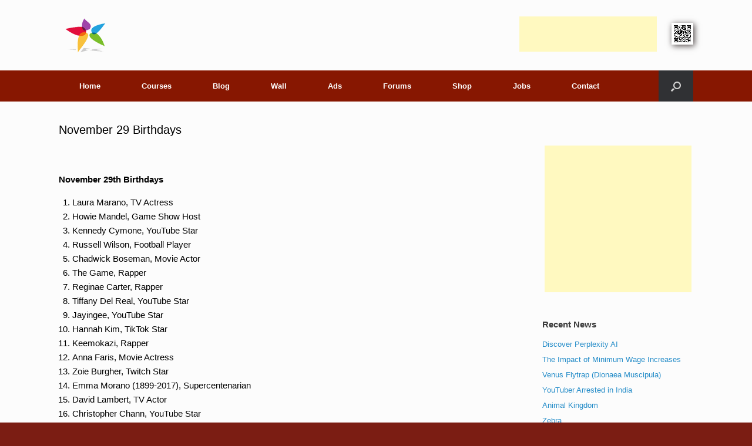

--- FILE ---
content_type: text/html; charset=UTF-8
request_url: https://www.iwebtefl.com/november-29-birthdays/
body_size: 17797
content:
<!DOCTYPE html>
<html lang="en">
<head>

<script async src="//pagead2.googlesyndication.com/pagead/js/adsbygoogle.js"></script>
<script>(adsbygoogle=window.adsbygoogle||[]).push({google_ad_client:"ca-pub-2562055237449203",enable_page_level_ads:true});</script>


	<meta charset="UTF-8"/>
	<meta http-equiv="X-UA-Compatible" content="IE=10"/>
	<link rel="profile" href="http://gmpg.org/xfn/11"/>
	<link rel="pingback" href="https://www.iwebtefl.com/xmlrpc.php"/>
	<title>November 29 Birthdays &#8211; I-Web TEFL/TESOL</title>
<meta name='robots' content='max-image-preview:large'/>
<link rel='dns-prefetch' href='//hcaptcha.com'/>
<link rel="alternate" type="application/rss+xml" title="I-Web TEFL/TESOL &raquo; Feed" href="https://www.iwebtefl.com/feed/"/>
<link rel="alternate" type="application/rss+xml" title="I-Web TEFL/TESOL &raquo; Comments Feed" href="https://www.iwebtefl.com/comments/feed/"/>
<link rel="alternate" type="application/rss+xml" title="I-Web TEFL/TESOL &raquo; November 29 Birthdays Comments Feed" href="https://www.iwebtefl.com/november-29-birthdays/feed/"/>
<link rel="alternate" title="oEmbed (JSON)" type="application/json+oembed" href="https://www.iwebtefl.com/wp-json/oembed/1.0/embed?url=https%3A%2F%2Fwww.iwebtefl.com%2Fnovember-29-birthdays%2F"/>
<link rel="alternate" title="oEmbed (XML)" type="text/xml+oembed" href="https://www.iwebtefl.com/wp-json/oembed/1.0/embed?url=https%3A%2F%2Fwww.iwebtefl.com%2Fnovember-29-birthdays%2F&#038;format=xml"/>
<style id='wp-img-auto-sizes-contain-inline-css' type='text/css'>img:is([sizes=auto i],[sizes^="auto," i]){contain-intrinsic-size:3000px 1500px}</style>
<link rel='stylesheet' id='mycred-woo-frontend-css-css' href='https://www.iwebtefl.com/wp-content/plugins/mycred/addons/gateway/carts/block-compatibility/build/mycred-woo-block-style.css?ver=1.4' type='text/css' media='all'/>
<style id='wp-emoji-styles-inline-css' type='text/css'>img.wp-smiley,img.emoji{display:inline!important;border:none!important;box-shadow:none!important;height:1em!important;width:1em!important;margin:0 .07em!important;vertical-align:-.1em!important;background:none!important;padding:0!important}</style>
<link rel='stylesheet' id='wp-block-library-css' href='https://www.iwebtefl.com/wp-includes/css/dist/block-library/style.min.css?ver=6.9' type='text/css' media='all'/>
<link rel='stylesheet' id='wc-blocks-style-css' href='https://www.iwebtefl.com/wp-content/plugins/woocommerce/assets/client/blocks/wc-blocks.css?ver=wc-10.4.3' type='text/css' media='all'/>
<style id='global-styles-inline-css' type='text/css'>:root{--wp--preset--aspect-ratio--square:1;--wp--preset--aspect-ratio--4-3: 4/3;--wp--preset--aspect-ratio--3-4: 3/4;--wp--preset--aspect-ratio--3-2: 3/2;--wp--preset--aspect-ratio--2-3: 2/3;--wp--preset--aspect-ratio--16-9: 16/9;--wp--preset--aspect-ratio--9-16: 9/16;--wp--preset--color--black:#000;--wp--preset--color--cyan-bluish-gray:#abb8c3;--wp--preset--color--white:#fff;--wp--preset--color--pale-pink:#f78da7;--wp--preset--color--vivid-red:#cf2e2e;--wp--preset--color--luminous-vivid-orange:#ff6900;--wp--preset--color--luminous-vivid-amber:#fcb900;--wp--preset--color--light-green-cyan:#7bdcb5;--wp--preset--color--vivid-green-cyan:#00d084;--wp--preset--color--pale-cyan-blue:#8ed1fc;--wp--preset--color--vivid-cyan-blue:#0693e3;--wp--preset--color--vivid-purple:#9b51e0;--wp--preset--gradient--vivid-cyan-blue-to-vivid-purple:linear-gradient(135deg,#0693e3 0%,#9b51e0 100%);--wp--preset--gradient--light-green-cyan-to-vivid-green-cyan:linear-gradient(135deg,#7adcb4 0%,#00d082 100%);--wp--preset--gradient--luminous-vivid-amber-to-luminous-vivid-orange:linear-gradient(135deg,#fcb900 0%,#ff6900 100%);--wp--preset--gradient--luminous-vivid-orange-to-vivid-red:linear-gradient(135deg,#ff6900 0%,#cf2e2e 100%);--wp--preset--gradient--very-light-gray-to-cyan-bluish-gray:linear-gradient(135deg,#eee 0%,#a9b8c3 100%);--wp--preset--gradient--cool-to-warm-spectrum:linear-gradient(135deg,#4aeadc 0%,#9778d1 20%,#cf2aba 40%,#ee2c82 60%,#fb6962 80%,#fef84c 100%);--wp--preset--gradient--blush-light-purple:linear-gradient(135deg,#ffceec 0%,#9896f0 100%);--wp--preset--gradient--blush-bordeaux:linear-gradient(135deg,#fecda5 0%,#fe2d2d 50%,#6b003e 100%);--wp--preset--gradient--luminous-dusk:linear-gradient(135deg,#ffcb70 0%,#c751c0 50%,#4158d0 100%);--wp--preset--gradient--pale-ocean:linear-gradient(135deg,#fff5cb 0%,#b6e3d4 50%,#33a7b5 100%);--wp--preset--gradient--electric-grass:linear-gradient(135deg,#caf880 0%,#71ce7e 100%);--wp--preset--gradient--midnight:linear-gradient(135deg,#020381 0%,#2874fc 100%);--wp--preset--font-size--small:13px;--wp--preset--font-size--medium:20px;--wp--preset--font-size--large:36px;--wp--preset--font-size--x-large:42px;--wp--preset--spacing--20:.44rem;--wp--preset--spacing--30:.67rem;--wp--preset--spacing--40:1rem;--wp--preset--spacing--50:1.5rem;--wp--preset--spacing--60:2.25rem;--wp--preset--spacing--70:3.38rem;--wp--preset--spacing--80:5.06rem;--wp--preset--shadow--natural:6px 6px 9px rgba(0,0,0,.2);--wp--preset--shadow--deep:12px 12px 50px rgba(0,0,0,.4);--wp--preset--shadow--sharp:6px 6px 0 rgba(0,0,0,.2);--wp--preset--shadow--outlined:6px 6px 0 -3px #fff , 6px 6px #000;--wp--preset--shadow--crisp:6px 6px 0 #000}:where(.is-layout-flex){gap:.5em}:where(.is-layout-grid){gap:.5em}body .is-layout-flex{display:flex}.is-layout-flex{flex-wrap:wrap;align-items:center}.is-layout-flex > :is(*, div){margin:0}body .is-layout-grid{display:grid}.is-layout-grid > :is(*, div){margin:0}:where(.wp-block-columns.is-layout-flex){gap:2em}:where(.wp-block-columns.is-layout-grid){gap:2em}:where(.wp-block-post-template.is-layout-flex){gap:1.25em}:where(.wp-block-post-template.is-layout-grid){gap:1.25em}.has-black-color{color:var(--wp--preset--color--black)!important}.has-cyan-bluish-gray-color{color:var(--wp--preset--color--cyan-bluish-gray)!important}.has-white-color{color:var(--wp--preset--color--white)!important}.has-pale-pink-color{color:var(--wp--preset--color--pale-pink)!important}.has-vivid-red-color{color:var(--wp--preset--color--vivid-red)!important}.has-luminous-vivid-orange-color{color:var(--wp--preset--color--luminous-vivid-orange)!important}.has-luminous-vivid-amber-color{color:var(--wp--preset--color--luminous-vivid-amber)!important}.has-light-green-cyan-color{color:var(--wp--preset--color--light-green-cyan)!important}.has-vivid-green-cyan-color{color:var(--wp--preset--color--vivid-green-cyan)!important}.has-pale-cyan-blue-color{color:var(--wp--preset--color--pale-cyan-blue)!important}.has-vivid-cyan-blue-color{color:var(--wp--preset--color--vivid-cyan-blue)!important}.has-vivid-purple-color{color:var(--wp--preset--color--vivid-purple)!important}.has-black-background-color{background-color:var(--wp--preset--color--black)!important}.has-cyan-bluish-gray-background-color{background-color:var(--wp--preset--color--cyan-bluish-gray)!important}.has-white-background-color{background-color:var(--wp--preset--color--white)!important}.has-pale-pink-background-color{background-color:var(--wp--preset--color--pale-pink)!important}.has-vivid-red-background-color{background-color:var(--wp--preset--color--vivid-red)!important}.has-luminous-vivid-orange-background-color{background-color:var(--wp--preset--color--luminous-vivid-orange)!important}.has-luminous-vivid-amber-background-color{background-color:var(--wp--preset--color--luminous-vivid-amber)!important}.has-light-green-cyan-background-color{background-color:var(--wp--preset--color--light-green-cyan)!important}.has-vivid-green-cyan-background-color{background-color:var(--wp--preset--color--vivid-green-cyan)!important}.has-pale-cyan-blue-background-color{background-color:var(--wp--preset--color--pale-cyan-blue)!important}.has-vivid-cyan-blue-background-color{background-color:var(--wp--preset--color--vivid-cyan-blue)!important}.has-vivid-purple-background-color{background-color:var(--wp--preset--color--vivid-purple)!important}.has-black-border-color{border-color:var(--wp--preset--color--black)!important}.has-cyan-bluish-gray-border-color{border-color:var(--wp--preset--color--cyan-bluish-gray)!important}.has-white-border-color{border-color:var(--wp--preset--color--white)!important}.has-pale-pink-border-color{border-color:var(--wp--preset--color--pale-pink)!important}.has-vivid-red-border-color{border-color:var(--wp--preset--color--vivid-red)!important}.has-luminous-vivid-orange-border-color{border-color:var(--wp--preset--color--luminous-vivid-orange)!important}.has-luminous-vivid-amber-border-color{border-color:var(--wp--preset--color--luminous-vivid-amber)!important}.has-light-green-cyan-border-color{border-color:var(--wp--preset--color--light-green-cyan)!important}.has-vivid-green-cyan-border-color{border-color:var(--wp--preset--color--vivid-green-cyan)!important}.has-pale-cyan-blue-border-color{border-color:var(--wp--preset--color--pale-cyan-blue)!important}.has-vivid-cyan-blue-border-color{border-color:var(--wp--preset--color--vivid-cyan-blue)!important}.has-vivid-purple-border-color{border-color:var(--wp--preset--color--vivid-purple)!important}.has-vivid-cyan-blue-to-vivid-purple-gradient-background{background:var(--wp--preset--gradient--vivid-cyan-blue-to-vivid-purple)!important}.has-light-green-cyan-to-vivid-green-cyan-gradient-background{background:var(--wp--preset--gradient--light-green-cyan-to-vivid-green-cyan)!important}.has-luminous-vivid-amber-to-luminous-vivid-orange-gradient-background{background:var(--wp--preset--gradient--luminous-vivid-amber-to-luminous-vivid-orange)!important}.has-luminous-vivid-orange-to-vivid-red-gradient-background{background:var(--wp--preset--gradient--luminous-vivid-orange-to-vivid-red)!important}.has-very-light-gray-to-cyan-bluish-gray-gradient-background{background:var(--wp--preset--gradient--very-light-gray-to-cyan-bluish-gray)!important}.has-cool-to-warm-spectrum-gradient-background{background:var(--wp--preset--gradient--cool-to-warm-spectrum)!important}.has-blush-light-purple-gradient-background{background:var(--wp--preset--gradient--blush-light-purple)!important}.has-blush-bordeaux-gradient-background{background:var(--wp--preset--gradient--blush-bordeaux)!important}.has-luminous-dusk-gradient-background{background:var(--wp--preset--gradient--luminous-dusk)!important}.has-pale-ocean-gradient-background{background:var(--wp--preset--gradient--pale-ocean)!important}.has-electric-grass-gradient-background{background:var(--wp--preset--gradient--electric-grass)!important}.has-midnight-gradient-background{background:var(--wp--preset--gradient--midnight)!important}.has-small-font-size{font-size:var(--wp--preset--font-size--small)!important}.has-medium-font-size{font-size:var(--wp--preset--font-size--medium)!important}.has-large-font-size{font-size:var(--wp--preset--font-size--large)!important}.has-x-large-font-size{font-size:var(--wp--preset--font-size--x-large)!important}</style>

<style id='classic-theme-styles-inline-css' type='text/css'>.wp-block-button__link{color:#fff;background-color:#32373c;border-radius:9999px;box-shadow:none;text-decoration:none;padding:calc(.667em + 2px) calc(1.333em + 2px);font-size:1.125em}.wp-block-file__button{background:#32373c;color:#fff;text-decoration:none}</style>
<link rel='stylesheet' id='contact-form-7-css' href='https://www.iwebtefl.com/wp-content/plugins/contact-form-7/includes/css/styles.css?ver=6.1.4' type='text/css' media='all'/>
<link rel='stylesheet' id='woocommerce-layout-css' href='https://www.iwebtefl.com/wp-content/plugins/woocommerce/assets/css/woocommerce-layout.css?ver=10.4.3' type='text/css' media='all'/>
<link rel='stylesheet' id='woocommerce-smallscreen-css' href='https://www.iwebtefl.com/wp-content/plugins/woocommerce/assets/css/woocommerce-smallscreen.css?ver=10.4.3' type='text/css' media='only screen and (max-width: 768px)'/>
<link rel='stylesheet' id='woocommerce-general-css' href='https://www.iwebtefl.com/wp-content/plugins/woocommerce/assets/css/woocommerce.css?ver=10.4.3' type='text/css' media='all'/>
<style id='woocommerce-inline-inline-css' type='text/css'>.woocommerce form .form-row .required{visibility:visible}</style>
<link rel='stylesheet' id='flexible-wishlist-front-css' href='https://www.iwebtefl.com/wp-content/plugins/flexible-wishlist/assets/css/front.css?ver=1.2.38' type='text/css' media='all'/>
<link rel='stylesheet' id='gateway-css' href='https://www.iwebtefl.com/wp-content/plugins/woocommerce-paypal-payments/modules/ppcp-button/assets/css/gateway.css?ver=3.3.2' type='text/css' media='all'/>
<link rel='stylesheet' id='vantage-style-css' href='https://www.iwebtefl.com/wp-content/themes/vantage/style.css?ver=2.6' type='text/css' media='all'/>
<link rel='stylesheet' id='font-awesome-css' href='https://www.iwebtefl.com/wp-content/themes/vantage/fontawesome/css/font-awesome.css?ver=4.6.2' type='text/css' media='all'/>
<link rel='stylesheet' id='vantage-woocommerce-css' href='https://www.iwebtefl.com/wp-content/themes/vantage/css/woocommerce.css?ver=6.9' type='text/css' media='all'/>
<link rel='stylesheet' id='wpforo-widgets-css' href='https://www.iwebtefl.com/wp-content/plugins/wpforo/themes/2022/widgets.css?ver=2.4.14' type='text/css' media='all'/>
<link rel='stylesheet' id='siteorigin-mobilenav-css' href='https://www.iwebtefl.com/wp-content/themes/vantage/inc/mobilenav/css/mobilenav.css?ver=2.6' type='text/css' media='all'/>
<link rel='stylesheet' id='wc-ppcp-applepay-css' href='https://www.iwebtefl.com/wp-content/plugins/woocommerce-paypal-payments/modules/ppcp-applepay/assets/css/styles.css?ver=3.3.2' type='text/css' media='all'/>
<link rel='stylesheet' id='wc-ppcp-googlepay-css' href='https://www.iwebtefl.com/wp-content/plugins/woocommerce-paypal-payments/modules/ppcp-googlepay/assets/css/styles.css?ver=3.3.2' type='text/css' media='all'/>
<link rel='stylesheet' id='mycred-front-css' href='https://www.iwebtefl.com/wp-content/plugins/mycred/assets/css/mycred-front.css?ver=2.9.7.4' type='text/css' media='all'/>
<link rel='stylesheet' id='mycred-social-share-icons-css' href='https://www.iwebtefl.com/wp-content/plugins/mycred/assets/css/mycred-social-icons.css?ver=2.9.7.4' type='text/css' media='all'/>
<link rel='stylesheet' id='mycred-social-share-style-css' href='https://www.iwebtefl.com/wp-content/plugins/mycred/assets/css/mycred-social-share.css?ver=2.9.7.4' type='text/css' media='all'/>
<link rel='stylesheet' id='wpforo-bp-css' href='https://www.iwebtefl.com/wp-content/plugins/wpforo/themes/2022/integration/buddypress/style.css?ver=2.4.14' type='text/css' media='all'/>
<link rel='stylesheet' id='dashicons-css' href='https://www.iwebtefl.com/wp-includes/css/dashicons.min.css?ver=6.9' type='text/css' media='all'/>
<link rel='stylesheet' id='forget-about-shortcode-buttons-css' href='https://www.iwebtefl.com/wp-content/plugins/forget-about-shortcode-buttons/public/css/button-styles.css?ver=2.1.3' type='text/css' media='all'/>
<link rel='stylesheet' id='wpforo-dynamic-style-css' href='https://www.iwebtefl.com/wp-content/uploads/wpforo/assets/colors.css?ver=2.4.14.a5584ad99baa1460b6084468f1b02934' type='text/css' media='all'/>
<script type="text/javascript" src="https://www.iwebtefl.com/wp-includes/js/jquery/jquery.min.js?ver=3.7.1" id="jquery-core-js"></script>
<script type="text/javascript" src="https://www.iwebtefl.com/wp-includes/js/jquery/jquery-migrate.min.js?ver=3.4.1" id="jquery-migrate-js"></script>
<script type="text/javascript" src="https://www.iwebtefl.com/wp-content/plugins/woocommerce/assets/js/jquery-blockui/jquery.blockUI.min.js?ver=2.7.0-wc.10.4.3" id="wc-jquery-blockui-js" defer="defer" data-wp-strategy="defer"></script>
<script type="text/javascript" id="wc-add-to-cart-js-extra">//<![CDATA[
var wc_add_to_cart_params={"ajax_url":"/wp-admin/admin-ajax.php","wc_ajax_url":"/?wc-ajax=%%endpoint%%","i18n_view_cart":"View cart","cart_url":"https://www.iwebtefl.com/cart/","is_cart":"","cart_redirect_after_add":"yes"};
//]]></script>
<script type="text/javascript" src="https://www.iwebtefl.com/wp-content/plugins/woocommerce/assets/js/frontend/add-to-cart.min.js?ver=10.4.3" id="wc-add-to-cart-js" defer="defer" data-wp-strategy="defer"></script>
<script type="text/javascript" src="https://www.iwebtefl.com/wp-content/plugins/woocommerce/assets/js/js-cookie/js.cookie.min.js?ver=2.1.4-wc.10.4.3" id="wc-js-cookie-js" defer="defer" data-wp-strategy="defer"></script>
<script type="text/javascript" id="woocommerce-js-extra">//<![CDATA[
var woocommerce_params={"ajax_url":"/wp-admin/admin-ajax.php","wc_ajax_url":"/?wc-ajax=%%endpoint%%","i18n_password_show":"Show password","i18n_password_hide":"Hide password"};
//]]></script>
<script type="text/javascript" src="https://www.iwebtefl.com/wp-content/plugins/woocommerce/assets/js/frontend/woocommerce.min.js?ver=10.4.3" id="woocommerce-js" defer="defer" data-wp-strategy="defer"></script>
<script type="text/javascript" src="https://www.iwebtefl.com/wp-content/themes/vantage/js/jquery.flexslider.min.js?ver=2.1" id="jquery-flexslider-js"></script>
<script type="text/javascript" src="https://www.iwebtefl.com/wp-content/themes/vantage/js/jquery.touchSwipe.min.js?ver=1.6.6" id="jquery-touchswipe-js"></script>
<script type="text/javascript" src="https://www.iwebtefl.com/wp-content/themes/vantage/js/jquery.theme-main.min.js?ver=2.6" id="vantage-main-js"></script>
<script type="text/javascript" id="siteorigin-mobilenav-js-extra">//<![CDATA[
var mobileNav={"search":{"url":"https://www.iwebtefl.com","placeholder":"Search"},"text":{"navigate":"Menu","back":"Back","close":"Close"},"nextIconUrl":"https://www.iwebtefl.com/wp-content/themes/vantage/inc/mobilenav/images/next.png"};
//]]></script>
<script type="text/javascript" src="https://www.iwebtefl.com/wp-content/themes/vantage/inc/mobilenav/js/mobilenav.min.js?ver=2.6" id="siteorigin-mobilenav-js"></script>
<script type="text/javascript" src="https://www.iwebtefl.com/wp-content/plugins/mycred/addons/badges/assets/js/front.js?ver=1.3" id="mycred-badge-front-js"></script>
<link rel="https://api.w.org/" href="https://www.iwebtefl.com/wp-json/"/><link rel="alternate" title="JSON" type="application/json" href="https://www.iwebtefl.com/wp-json/wp/v2/posts/683"/><link rel="EditURI" type="application/rsd+xml" title="RSD" href="https://www.iwebtefl.com/xmlrpc.php?rsd"/>
<meta name="generator" content="WordPress 6.9"/>
<meta name="generator" content="WooCommerce 10.4.3"/>
<link rel="canonical" href="https://www.iwebtefl.com/november-29-birthdays/"/>
<link rel='shortlink' href='https://www.iwebtefl.com/?p=683'/>

	<script type="text/javascript">var ajaxurl='https://www.iwebtefl.com/wp-admin/admin-ajax.php';</script>

<style>.h-captcha{position:relative;display:block;margin-bottom:2rem;padding:0;clear:both}.h-captcha[data-size="normal"]{width:302px;height:76px}.h-captcha[data-size="compact"]{width:158px;height:138px}.h-captcha[data-size="invisible"]{display:none}.h-captcha iframe{z-index:1}.h-captcha::before{content:"";display:block;position:absolute;top:0;left:0;background:url(https://www.iwebtefl.com/wp-content/plugins/hcaptcha-for-forms-and-more/assets/images/hcaptcha-div-logo.svg) no-repeat;border:1px solid #fff0;border-radius:4px;box-sizing:border-box}.h-captcha::after{content:"The hCaptcha loading is delayed until user interaction.";font-family:-apple-system,system-ui,BlinkMacSystemFont,"Segoe UI",Roboto,Oxygen,Ubuntu,"Helvetica Neue",Arial,sans-serif;font-size:10px;font-weight:500;position:absolute;top:0;bottom:0;left:0;right:0;box-sizing:border-box;color:#bf1722;opacity:0}.h-captcha:not(:has(iframe))::after{animation:hcap-msg-fade-in .3s ease forwards;animation-delay:2s}.h-captcha:has(iframe)::after{animation:none;opacity:0}@keyframes hcap-msg-fade-in{to{opacity:1}}.h-captcha[data-size="normal"]::before{width:302px;height:76px;background-position:93.8% 28%}.h-captcha[data-size="normal"]::after{width:302px;height:76px;display:flex;flex-wrap:wrap;align-content:center;line-height:normal;padding:0 75px 0 10px}.h-captcha[data-size="compact"]::before{width:158px;height:138px;background-position:49.9% 78.8%}.h-captcha[data-size="compact"]::after{width:158px;height:138px;text-align:center;line-height:normal;padding:24px 10px 10px 10px}.h-captcha[data-theme="light"]::before,body.is-light-theme .h-captcha[data-theme="auto"]::before,.h-captcha[data-theme="auto"]::before{background-color:#fafafa;border:1px solid #e0e0e0}.h-captcha[data-theme="dark"]::before,body.is-dark-theme .h-captcha[data-theme="auto"]::before,html.wp-dark-mode-active .h-captcha[data-theme="auto"]::before,html.drdt-dark-mode .h-captcha[data-theme="auto"]::before{background-image:url(https://www.iwebtefl.com/wp-content/plugins/hcaptcha-for-forms-and-more/assets/images/hcaptcha-div-logo-white.svg);background-repeat:no-repeat;background-color:#333;border:1px solid #f5f5f5}@media (prefers-color-scheme:dark){.h-captcha[data-theme="auto"]::before{background-image:url(https://www.iwebtefl.com/wp-content/plugins/hcaptcha-for-forms-and-more/assets/images/hcaptcha-div-logo-white.svg);background-repeat:no-repeat;background-color:#333;border:1px solid #f5f5f5}}.h-captcha[data-theme="custom"]::before{background-color:initial}.h-captcha[data-size="invisible"]::before,.h-captcha[data-size="invisible"]::after{display:none}.h-captcha iframe{position:relative}div[style*="z-index: 2147483647"] div[style*="border-width: 11px"][style*="position: absolute"][style*="pointer-events: none"]{border-style:none}</style>
<script type="text/javascript">var BPAPRConfig={"root_url":"https:\/\/www.iwebtefl.com\/wp-content\/plugins\/bp-activity-plus-reloaded","temp_img_url":"https:\/\/www.iwebtefl.com\/wp-content\/uploads\/bpfb\/tmp\/","base_img_url":"https:\/\/www.iwebtefl.com\/wp-content\/uploads\/bpfb\/","theme":"","alignment":"right","allowed_items":["photos","videos","links"]};</script>		<style type="text/css">@font-face{font-family:'bpfb';src:url(https://www.iwebtefl.com/wp-content/plugins/bp-activity-plus-reloaded/assets/css/external/font/bpfb.eot);src:url(https://www.iwebtefl.com/wp-content/plugins/bp-activity-plus-reloaded/assets/css/external/font/bpfb.eot?#iefix) format('embedded-opentype') , url(https://www.iwebtefl.com/wp-content/plugins/bp-activity-plus-reloaded/assets/css/external/font/bpfb.woff) format('woff') , url(https://www.iwebtefl.com/wp-content/plugins/bp-activity-plus-reloaded/assets/css/external/font/bpfb.ttf) format('truetype') , url(https://www.iwebtefl.com/wp-content/plugins/bp-activity-plus-reloaded/assets/css/external/font/bpfb.svg#icomoon) format('svg');font-weight:normal;font-style:normal}</style>
		<meta name="viewport" content="width=device-width, initial-scale=1"/>		<style type="text/css">.so-mobilenav-mobile+*{display:none}@media screen and (max-width:480px){.so-mobilenav-mobile+*{display:block}.so-mobilenav-standard+*{display:none}}</style>
		<noscript><style>.woocommerce-product-gallery{opacity:1!important}</style></noscript>
	<style type="text/css">.wpa-field--website_address,.adverts-field-name-website_address{display:none!important}</style><script async src="https://www.paypalobjects.com/insights/v1/paypal-insights.sandbox.min.js"></script>	<style type="text/css" media="screen">#footer-widgets .widget{width:14.286%}#masthead-widgets .widget{width:100%}</style>
	<style type="text/css" id="vantage-footer-widgets">#footer-widgets aside{width:14.286%}</style> <style>span[data-name="hcap-cf7"] .h-captcha{margin-bottom:0}span[data-name="hcap-cf7"]~input[type="submit"],span[data-name="hcap-cf7"]~button[type="submit"]{margin-top:2rem}</style>
<style>.woocommerce-ResetPassword .h-captcha{margin-top:.5rem}</style>
<style>.woocommerce-form-register .h-captcha{margin-top:2rem}</style>
<style type="text/css" id="customizer-css">#masthead .hgroup h1,#masthead.masthead-logo-in-menu .logo>h1{font-size:px;color:#000}#masthead .hgroup .support-text{color:#000}#page-title,article.post .entry-header h1.entry-title,article.page .entry-header h1.entry-title{color:#000}.entry-content{font-size:15px}.entry-content,#comments .commentlist article .comment-meta a{color:#000}.entry-content h1,.entry-content h2,.entry-content h3,.entry-content h4,.entry-content h5,.entry-content h6,#comments .commentlist article .comment-author a,#comments .commentlist article .comment-author,#comments-title,#reply-title,#commentform label{color:#000}#comments-title,#reply-title{border-bottom-color:#000}#masthead .hgroup{padding-top:20px;padding-bottom:20px}.entry-content a,.textwidget a{text-decoration:none}.entry-content a:hover,.entry-content a:focus,.entry-content a:active,#secondary a:hover,#masthead .hgroup a:hover,#masthead .hgroup a:focus,#masthead .hgroup a:active,.comment-form .logged-in-as a:hover,.comment-form .logged-in-as a:focus,.comment-form .logged-in-as a:active{color:#7b1d13}.main-navigation{background-color:#871701}.main-navigation a{color:#fff}.main-navigation ul ul a{color:#fff}.main-navigation [class^="fa fa-"],.main-navigation .mobile-nav-icon{color:#fff}a.button,button,html input[type="button"],input[type="reset"],input[type="submit"],.post-navigation a,#image-navigation a,article.post .more-link,article.page .more-link,.paging-navigation a,.woocommerce #page-wrapper .button,.woocommerce a.button,.woocommerce .checkout-button,.woocommerce input.button,#infinite-handle span{background:#1e73be;border-color:#1e73be}a.button:hover,button:hover,html input[type="button"]:hover,input[type="reset"]:hover,input[type="submit"]:hover,.post-navigation a:hover,#image-navigation a:hover,article.post .more-link:hover,article.page .more-link:hover,.paging-navigation a:hover,.woocommerce #page-wrapper .button:hover,.woocommerce a.button:hover,.woocommerce .checkout-button:hover,.woocommerce input.button:hover,.woocommerce input.button:disabled:hover,.woocommerce input.button:disabled[disabled]:hover,#infinite-handle span:hover{background:#1e73be}a.button:hover,button:hover,html input[type="button"]:hover,input[type="reset"]:hover,input[type="submit"]:hover,.post-navigation a:hover,#image-navigation a:hover,article.post .more-link:hover,article.page .more-link:hover,.paging-navigation a:hover,.woocommerce #page-wrapper .button:hover,.woocommerce a.button:hover,.woocommerce .checkout-button:hover,.woocommerce input.button:hover,#infinite-handle span:hover{opacity:.75;border-color:#1e73be}a.button:focus,button:focus,html input[type="button"]:focus,input[type="reset"]:focus,input[type="submit"]:focus,.post-navigation a:focus,#image-navigation a:focus,article.post .more-link:focus,article.page .more-link:focus,.paging-navigation a:focus,.woocommerce #page-wrapper .button:focus,.woocommerce a.button:focus,.woocommerce .checkout-button:focus,.woocommerce input.button:focus,.woocommerce input.button:disabled:focus,.woocommerce input.button:disabled[disabled]:focus,#infinite-handle span:focus{background:#1e73be}a.button:focus,button:focus,html input[type="button"]:focus,input[type="reset"]:focus,input[type="submit"]:focus,.post-navigation a:focus,#image-navigation a:focus,article.post .more-link:focus,article.page .more-link:focus,.paging-navigation a:focus,.woocommerce #page-wrapper .button:focus,.woocommerce a.button:focus,.woocommerce .checkout-button:focus,.woocommerce input.button:focus,#infinite-handle span:focus{opacity:.75;border-color:#1e73be}a.button,button,html input[type="button"],input[type="reset"],input[type="submit"],.post-navigation a,#image-navigation a,article.post .more-link,article.page .more-link,.paging-navigation a,.woocommerce #page-wrapper .button,.woocommerce a.button,.woocommerce .checkout-button,.woocommerce input.button,.woocommerce #respond input#submit:hover,.woocommerce a.button:hover,.woocommerce button.button:hover,.woocommerce input.button:hover,.woocommerce input.button:disabled,.woocommerce input.button:disabled[disabled],.woocommerce input.button:disabled:hover,.woocommerce input.button:disabled[disabled]:hover,#infinite-handle span button{color:#fff}a.button,button,html input[type="button"],input[type="reset"],input[type="submit"],.post-navigation a,#image-navigation a,article.post .more-link,article.page .more-link,.paging-navigation a,.woocommerce #page-wrapper .button,.woocommerce a.button,.woocommerce .checkout-button,.woocommerce input.button,#infinite-handle span button{text-shadow:none}a.button,button,html input[type="button"],input[type="reset"],input[type="submit"],.post-navigation a,#image-navigation a,article.post .more-link,article.page .more-link,.paging-navigation a,.woocommerce #page-wrapper .button,.woocommerce a.button,.woocommerce .checkout-button,.woocommerce input.button,.woocommerce #respond input#submit.alt,.woocommerce a.button.alt,.woocommerce button.button.alt,.woocommerce input.button.alt,#infinite-handle span{-webkit-box-shadow:none;-moz-box-shadow:none;box-shadow:none}.woocommerce #respond input#submit.alt,.woocommerce a.button.alt,.woocommerce button.button.alt,.woocommerce input.button.alt{background:#1e73be}.woocommerce #respond input#submit.alt:hover,.woocommerce a.button.alt:hover,.woocommerce button.button.alt:hover,.woocommerce input.button.alt:hover{background:#1e73be;opacity:.75}.woocommerce #respond input#submit.alt:focus,.woocommerce a.button.alt:focus,.woocommerce button.button.alt:focus,.woocommerce input.button.alt:focus{background:#1e73be;opacity:.75}.woocommerce #respond input#submit.alt,.woocommerce a.button.alt,.woocommerce button.button.alt,.woocommerce input.button.alt,.woocommerce #respond input#submit.alt:hover,.woocommerce a.button.alt:hover,.woocommerce button.button.alt:hover,.woocommerce input.button.alt:hover,.woocommerce #respond input#submit.alt:focus,.woocommerce a.button.alt:focus,.woocommerce button.button.alt:focus,.woocommerce input.button.alt:focus{border-color:#1e73be}#colophon,body.layout-full{background-color:#7b1d13}</style><link rel="icon" href="https://www.iwebtefl.com/wp-content/uploads/2016/02/IWeb-Login-Logo.png" sizes="32x32"/>
<link rel="icon" href="https://www.iwebtefl.com/wp-content/uploads/2016/02/IWeb-Login-Logo.png" sizes="192x192"/>
<link rel="apple-touch-icon" href="https://www.iwebtefl.com/wp-content/uploads/2016/02/IWeb-Login-Logo.png"/>
<meta name="msapplication-TileImage" content="https://www.iwebtefl.com/wp-content/uploads/2016/02/IWeb-Login-Logo.png"/>
<link rel='stylesheet' id='so-css-vantage-css' href='https://www.iwebtefl.com/wp-content/uploads/so-css/so-css-vantage.css?ver=1647364820' type='text/css' media='all'/>
</head>

<body class="bp-nouveau wp-singular post-template-default single single-post postid-683 single-format-standard wp-theme-vantage theme-vantage woocommerce-no-js bm-messages-light responsive layout-full no-js has-sidebar has-menu-search page-layout-default wpf-default wpft- wpf-guest wpfu-group-4 wpf-theme-2022 wpf-is_standalone-0 wpf-boardid-0 is_wpforo_page-0 is_wpforo_url-0 is_wpforo_shortcode_page-0 mobilenav">



<div id="page-wrapper">

	
	
		<header id="masthead" class="site-header" role="banner">

	<div class="hgroup full-container ">

		
			<a href="https://www.iwebtefl.com/" title="I-Web TEFL/TESOL" rel="home" class="logo"><img src="https://www.iwebtefl.com/wp-content/uploads/2016/02/IWeb-Login-Logo.png" class="logo-no-height-constrain" width="99" height="80" alt="I-Web TEFL/TESOL Logo"/></a>
			
				<div id="header-sidebar">
					<aside id="text-5" class="widget widget_text">			<div class="textwidget"><script async src="//pagead2.googlesyndication.com/pagead/js/adsbygoogle.js"></script>
<!-- IWeb 234x60 -->
<ins class="adsbygoogle" style="display:inline-block;width:234px;height:60px" data-ad-client="ca-pub-2562055237449203" data-ad-slot="5538327024"></ins>
<script>(adsbygoogle=window.adsbygoogle||[]).push({});</script></div>
		</aside><aside id="text-7" class="widget widget_text">			<div class="textwidget"><div align="center"><!-- START Kaya QR Code Generator --><div class="wpkqcg_qrcode_wrapper"><input type="hidden" id="wpkqcg_qrcode_outputimg_56697934900d4d989_ecclevel" value="L"/><input type="hidden" id="wpkqcg_qrcode_outputimg_56697934900d4d989_size" value="50"/><input type="hidden" id="wpkqcg_qrcode_outputimg_56697934900d4d989_border" value="4"/><input type="hidden" id="wpkqcg_qrcode_outputimg_56697934900d4d989_color" value="#000000"/><input type="hidden" id="wpkqcg_qrcode_outputimg_56697934900d4d989_bgcolor" value="#FFFFFF"/><input type="hidden" id="wpkqcg_qrcode_outputimg_56697934900d4d989_content" value="https://www.iwebtefl.com/november-29-birthdays/"/><img decoding="async" src="" id="wpkqcg_qrcode_outputimg_56697934900d4d989" alt="Scan QR" class="wpkqcg_qrcode" style="width: auto; height: auto; max-width: 100%; box-shadow: 2px 2px 10px #4A4242;"><div style="clear: none;"></div></div><!-- END Kaya QR Code Generator --></div>
</div>
		</aside>				</div>

			
		
	</div><!-- .hgroup.full-container -->

	
<nav role="navigation" class="site-navigation main-navigation primary use-sticky-menu mobile-navigation">

	<div class="full-container">
							<div id="search-icon">
				<div id="search-icon-icon"><div class="vantage-icon-search"></div></div>
				
<form method="get" class="searchform" action="https://www.iwebtefl.com/" role="search">
	<input type="text" class="field" name="s" value="" placeholder="Search"/>
</form>
			</div>
		
					<div id="so-mobilenav-standard-1" data-id="1" class="so-mobilenav-standard"></div><div class="menu-menu-1-container"><ul id="menu-menu-1" class="menu"><li id="menu-item-35" class="menu-item menu-item-type-post_type menu-item-object-page menu-item-home menu-item-has-children menu-item-35"><a href="https://www.iwebtefl.com/">Home</a>
<ul class="sub-menu">
	<li id="menu-item-36" class="menu-item menu-item-type-post_type menu-item-object-page menu-item-36"><a href="https://www.iwebtefl.com/about/">Mission</a></li>
</ul>
</li>
<li id="menu-item-43" class="menu-item menu-item-type-post_type menu-item-object-page menu-item-has-children menu-item-43"><a href="https://www.iwebtefl.com/tefl-courses/">Courses</a>
<ul class="sub-menu">
	<li id="menu-item-1675" class="menu-item menu-item-type-post_type menu-item-object-page menu-item-has-children menu-item-1675"><a href="https://www.iwebtefl.com/online-tefl-certification-120-hours/">120 Hours Course</a>
	<ul class="sub-menu">
		<li id="menu-item-27835" class="menu-item menu-item-type-post_type menu-item-object-post menu-item-27835"><a href="https://www.iwebtefl.com/iweb-tefl-course-120hr-syllabus/">Syllabus</a></li>
	</ul>
</li>
	<li id="menu-item-1674" class="menu-item menu-item-type-post_type menu-item-object-page menu-item-1674"><a href="https://www.iwebtefl.com/online-tefl-certification-150-hours/">150 Hours Course</a></li>
</ul>
</li>
<li id="menu-item-40" class="menu-item menu-item-type-post_type menu-item-object-page current_page_parent menu-item-has-children menu-item-40"><a href="https://www.iwebtefl.com/blog/">Blog</a>
<ul class="sub-menu">
	<li id="menu-item-28389" class="menu-item menu-item-type-post_type menu-item-object-page menu-item-28389"><a href="https://www.iwebtefl.com/chats/">Chats</a></li>
</ul>
</li>
<li id="menu-item-37" class="menu-item menu-item-type-post_type menu-item-object-buddypress menu-item-has-children menu-item-37"><a href="https://www.iwebtefl.com/activity/">Wall</a>
<ul class="sub-menu">
	<li id="menu-item-39" class="menu-item menu-item-type-post_type menu-item-object-buddypress menu-item-39"><a href="https://www.iwebtefl.com/activity/members/">Members</a></li>
	<li id="menu-item-38" class="menu-item menu-item-type-post_type menu-item-object-buddypress menu-item-38"><a href="https://www.iwebtefl.com/groups/">Groups</a></li>
	<li id="menu-item-51" class="bp-menu bp-login-nav menu-item menu-item-type-custom menu-item-object-custom menu-item-51"><a href="https://www.iwebtefl.com/wp-login.php?redirect_to=https%3A%2F%2Fwww.iwebtefl.com%2Fnovember-29-birthdays%2F"><span class="icon"></span>Log In</a></li>
	<li id="menu-item-52" class="bp-menu bp-register-nav menu-item menu-item-type-custom menu-item-object-custom menu-item-52"><a href="http://www.iwebtefl.com/register/"><span class="icon"></span>Register</a></li>
</ul>
</li>
<li id="menu-item-2020" class="menu-item menu-item-type-post_type menu-item-object-page menu-item-has-children menu-item-2020"><a href="https://www.iwebtefl.com/adverts/">Ads</a>
<ul class="sub-menu">
	<li id="menu-item-2022" class="menu-item menu-item-type-post_type menu-item-object-page menu-item-2022"><a href="https://www.iwebtefl.com/adverts/add/">Add</a></li>
	<li id="menu-item-2021" class="menu-item menu-item-type-post_type menu-item-object-page menu-item-2021"><a href="https://www.iwebtefl.com/adverts/manage/">Manage</a></li>
</ul>
</li>
<li id="menu-item-2012" class="menu-item menu-item-type-custom menu-item-object-custom menu-item-2012"><a href="/forums/"><span class="icon"></span>Forums</a></li>
<li id="menu-item-1785" class="menu-item menu-item-type-post_type menu-item-object-page menu-item-has-children menu-item-1785"><a href="https://www.iwebtefl.com/shop/">Shop</a>
<ul class="sub-menu">
	<li id="menu-item-1846" class="menu-item menu-item-type-taxonomy menu-item-object-category menu-item-has-children menu-item-1846"><a href="https://www.iwebtefl.com/category/deals/">Deals</a>
	<ul class="sub-menu">
		<li id="menu-item-1847" class="menu-item menu-item-type-custom menu-item-object-custom menu-item-1847"><a target="_blank" href="https://aax-us-east.amazon-adsystem.com/x/c/QtjuiQmueOjJt63DBap0QYwAAAFyL7KfSQEAAAFKAYsexP8/https://assoc-redirect.amazon.com/g/r/https://amzn.to/36fWrwv?linkCode=w61&#038;imprToken=RzdPupvHvZODKthVKC1gCw&#038;slotNum=0"><span class="icon"></span>Amazon Deals</a></li>
		<li id="menu-item-1848" class="menu-item menu-item-type-custom menu-item-object-custom menu-item-1848"><a target="_blank" href="https://goto.target.com/c/1953298/538177/2092"><span class="icon"></span>Target Deals</a></li>
		<li id="menu-item-1849" class="menu-item menu-item-type-custom menu-item-object-custom menu-item-1849"><a target="_blank" href="http://rover.ebay.com/rover/1/711-53200-19255-0/1?ff3=4&#038;pub=5575569171&#038;toolid=10001&#038;campid=5338653192&#038;customid=&#038;mpre=https%3A%2F%2Fwww.ebay.com%2F"><span class="icon"></span>Ebay Deals</a></li>
		<li id="menu-item-1850" class="menu-item menu-item-type-custom menu-item-object-custom menu-item-1850"><a target="_blank" href="https://www.awin1.com/cread.php?s=2573265&#038;v=5968&#038;q=382311&#038;r=415269"><span class="icon"></span>Travel Deals</a></li>
	</ul>
</li>
	<li id="menu-item-1853" class="menu-item menu-item-type-post_type menu-item-object-post menu-item-1853"><a href="https://www.iwebtefl.com/credit-cards/">Credit Cards</a></li>
</ul>
</li>
<li id="menu-item-2035" class="menu-item menu-item-type-post_type menu-item-object-page menu-item-has-children menu-item-2035"><a href="https://www.iwebtefl.com/jobs/">Jobs</a>
<ul class="sub-menu">
	<li id="menu-item-44" class="menu-item menu-item-type-post_type menu-item-object-page menu-item-44"><a href="https://www.iwebtefl.com/tutors/">Tutors</a></li>
</ul>
</li>
<li id="menu-item-1920" class="menu-item menu-item-type-post_type menu-item-object-page menu-item-has-children menu-item-1920"><a href="https://www.iwebtefl.com/contact/">Contact</a>
<ul class="sub-menu">
	<li id="menu-item-4405" class="menu-item menu-item-type-post_type menu-item-object-page menu-item-4405"><a href="https://www.iwebtefl.com/write-for-us/">Write For Us</a></li>
	<li id="menu-item-4207" class="menu-item menu-item-type-post_type menu-item-object-page menu-item-4207"><a href="https://www.iwebtefl.com/refer-a-friend/">Refer A Friend</a></li>
	<li id="menu-item-5833" class="menu-item menu-item-type-post_type menu-item-object-page menu-item-5833"><a href="https://www.iwebtefl.com/partners/">Partners</a></li>
	<li id="menu-item-41" class="menu-item menu-item-type-post_type menu-item-object-page menu-item-41"><a href="https://www.iwebtefl.com/faq/">FAQ</a></li>
	<li id="menu-item-1922" class="menu-item menu-item-type-post_type menu-item-object-page menu-item-1922"><a href="https://www.iwebtefl.com/newsletter/">Newsletter</a></li>
</ul>
</li>
</ul></div><div id="so-mobilenav-mobile-1" data-id="1" class="so-mobilenav-mobile"></div><div class="menu-mobilenav-container"><ul id="mobile-nav-item-wrap-1" class="menu"><li><a href="#" class="mobilenav-main-link" data-id="1"><span class="mobile-nav-icon"></span>Menu</a></li></ul></div>			</div>
</nav><!-- .site-navigation .main-navigation -->

</header><!-- #masthead .site-header -->

	
	
	
	
	<div id="main" class="site-main">
		<div class="full-container">
			
<div id="primary" class="content-area">
	<div id="content" class="site-content" role="main">

	
		
<article id="post-683" class="post post-683 type-post status-publish format-standard has-post-thumbnail hentry category-events category-history">

	<div class="entry-main">

		
					<header class="entry-header">

				
									<h1 class="entry-title">November 29 Birthdays</h1>
				
				
			</header><!-- .entry-header -->
		
		<div class="entry-content">
			<!-- Eplinx.com / Banner / 728x90 / Leaderboard -->
<ins class="aso-zone" data-zone="92469"></ins><script data-cfasync="false" async src="https://media.eplinx.net/js/code.min.js"></script>
<!-- /Eplinx.com -->
<br/><p><strong>November 29th Birthdays</strong></p>
<ol>
<li>Laura Marano, TV Actress</li>
<li>Howie Mandel, Game Show Host</li>
<li>Kennedy Cymone, YouTube Star</li>
<li>Russell Wilson, Football Player</li>
<li>Chadwick Boseman, Movie Actor</li>
<li>The Game, Rapper</li>
<li>Reginae Carter, Rapper</li>
<li>Tiffany Del Real, YouTube Star</li>
<li>Jayingee, YouTube Star</li>
<li>Hannah Kim, TikTok Star</li>
<li>Keemokazi, Rapper</li>
<li>Anna Faris, Movie Actress</li>
<li>Zoie Burgher, Twitch Star</li>
<li>Emma Morano (1899-2017), Supercentenarian</li>
<li>David Lambert, TV Actor</li>
<li>Christopher Chann, YouTube Star</li>
<li>Janina Gavankar, TV Actress</li>
<li>Tayla Damir, Reality Star</li>
<li>Don Cheadle, Movie Actor</li>
<li>Diego Boneta, Movie Actor</li>
<li>Lauren German, Movie Actress</li>
<li>22gz, Rapper</li>
<li>Karin Novilda, Instagram Star</li>
<li>Renata Toscano Bruzón, TV Actress</li>
<li>Ryan Giggs, Soccer Player</li>
<li>Bongizzlez, YouTube Star</li>
<li>Dana Brooke, Wrestler</li>
<li>Stefon Diggs, Football Player</li>
<li>Andrea Posner, TikTok Star</li>
<li>Dbrazierr, TikTok Star</li>
<li>Mari Maria, YouTube Star</li>
<li>Tre Good, YouTube Star</li>
<li>Blake Tuomy-Wilhoit, TV Actor</li>
<li>Jerry Lawler, Wrestler</li>
<li>C.S. Lewis (1898-1963), Children&#8217;s Author</li>
<li>Fawad Khan, Movie Actor</li>
<li>John Robert Sess, TikTok Star</li>
<li>ItsJava, YouTube Star</li>
<li>Oscar Miranda, Instagram Star</li>
<li>Ellen Rose, YouTube Star</li>
<li>Kimberly Moffit, YouTube Star</li>
<li>Gemma Chan, TV Actress</li>
<li>Sierra McGintus, YouTube Star</li>
<li>SquishyMuffinz, eSports Player</li>
<li>Brian Baumgartner, TV Actor</li>
<li>AksTainment, Funimate Star</li>
<li>Dylan Tuomy-Wilhoit, TV Actor</li>
<li>Jonatan Sanche</li>
</ol>
<p><span id="more-683"></span></p>
<p><span style="color: #800000;"><strong>Is it your BIRTHDAY today?</strong></span><br/>
<span style="color: #800000;"><strong>Do you want us to list your BIRTHDAY? </strong></span><br/>
<span style="color: #800000;"><strong>If so let us below and we&#8217;ll add your name to the list.</strong></span></p>
<p>&nbsp;</p>
<p class="wpcf7-contact-form-not-found"><strong>Error:</strong> Contact form not found.</p>
<p>&nbsp;</p>
<p>Include your first and last name as well as your occupation and well take care of the rest.</p>
<p>&nbsp;</p>
<p><!--more--></p>
<p>&nbsp;</p>
<p><iframe title="The Birthday Song | A Mickey Mouse Cartoon | Disney Shorts" width="720" height="405" src="https://www.youtube.com/embed/t75uAWfjp5o?feature=oembed" frameborder="0" allow="accelerometer; autoplay; clipboard-write; encrypted-media; gyroscope; picture-in-picture" allowfullscreen></iframe></p>
<!-- Eplinx.com / Banner / 728x90 / Leaderboard -->
<ins class="aso-zone" data-zone="92469"></ins><script data-cfasync="false" async src="https://media.eplinx.net/js/code.min.js"></script>
<!-- /Eplinx.com -->					</div><!-- .entry-content -->

					<div class="entry-categories">
				Posted in <a href="https://www.iwebtefl.com/category/events/" rel="category tag">Events</a>, <a href="https://www.iwebtefl.com/category/history/" rel="category tag">History</a>.			</div>
		
		

		
	</div>

</article><!-- #post-683 -->

			<nav role="navigation" id="nav-below" class="site-navigation post-navigation">
		<h1 class="assistive-text">Post navigation</h1>

	
		<div class="single-nav-wrapper">
			<div class="nav-previous"><a href="https://www.iwebtefl.com/november-28-birthdays/" rel="prev"><span class="meta-nav">&larr;</span> November 28 Birthdays</a></div>			<div class="nav-next"><a href="https://www.iwebtefl.com/november-30-birthdays/" rel="next">November 30 Birthdays <span class="meta-nav">&rarr;</span></a></div>		</div>

	
	</nav><!-- #nav-below -->
	
					

	<div id="comments" class="comments-area">

	
	
	
		<div id="respond" class="comment-respond">
		<h3 id="reply-title" class="comment-reply-title">Leave a Reply</h3><p class="must-log-in">You must be <a href="https://www.iwebtefl.com/wp-login.php?redirect_to=https%3A%2F%2Fwww.iwebtefl.com%2Fnovember-29-birthdays%2F">logged in</a> to post a comment.</p>	</div><!-- #respond -->
	
</div><!-- #comments .comments-area -->
		
	
	</div><!-- #content .site-content -->
</div><!-- #primary .content-area -->


<div id="secondary" class="widget-area" role="complementary">
		<aside id="woocommerce_widget_cart-2" class="widget woocommerce widget_shopping_cart"><div class="hide_cart_widget_if_empty"><div class="widget_shopping_cart_content"></div></div></aside><aside id="text-6" class="widget widget_text">			<div class="textwidget"><p><!-- Eplinx.com / Banner / 300x250 / Medium Rectangle --><ins class="aso-zone" data-zone="92552"></ins><script data-cfasync="false" async src="https://media.eplinx.net/js/code.min.js"></script><!-- /Eplinx.com --></p>
</div>
		</aside><aside id="text-3" class="widget widget_text">			<div class="textwidget"><div align="center">
<script type="text/javascript">google_ad_client="ca-pub-2562055237449203";google_ad_slot="4934219421";google_ad_width=250;google_ad_height=250;</script>
<script type="text/javascript" src="//pagead2.googlesyndication.com/pagead/show_ads.js"></script>
</div></div>
		</aside>
		<aside id="recent-posts-2" class="widget widget_recent_entries">
		<h3 class="widget-title">Recent News</h3>
		<ul>
											<li>
					<a href="https://www.iwebtefl.com/discover-perplexity-ai/">Discover Perplexity AI</a>
									</li>
											<li>
					<a href="https://www.iwebtefl.com/the-impact-of-minimum-wage-increases/">The Impact of Minimum Wage Increases</a>
									</li>
											<li>
					<a href="https://www.iwebtefl.com/venus-flytrap-dionaea-muscipula/">Venus Flytrap (Dionaea Muscipula)</a>
									</li>
											<li>
					<a href="https://www.iwebtefl.com/youtuber-arrested-in-india/">YouTuber Arrested in India</a>
									</li>
											<li>
					<a href="https://www.iwebtefl.com/animal-kingdom/">Animal Kingdom</a>
									</li>
											<li>
					<a href="https://www.iwebtefl.com/zebra/">Zebra</a>
									</li>
											<li>
					<a href="https://www.iwebtefl.com/yellow-jacket/">Yellow Jacket</a>
									</li>
											<li>
					<a href="https://www.iwebtefl.com/yak/">Yak</a>
									</li>
											<li>
					<a href="https://www.iwebtefl.com/wren/">Wren</a>
									</li>
											<li>
					<a href="https://www.iwebtefl.com/woodpecker/">Woodpecker</a>
									</li>
											<li>
					<a href="https://www.iwebtefl.com/wombat/">Wombat</a>
									</li>
											<li>
					<a href="https://www.iwebtefl.com/wolf/">Wolf</a>
									</li>
											<li>
					<a href="https://www.iwebtefl.com/whale/">Whale</a>
									</li>
											<li>
					<a href="https://www.iwebtefl.com/weasel/">Weasel</a>
									</li>
											<li>
					<a href="https://www.iwebtefl.com/wasp/">Wasp</a>
									</li>
					</ul>

		</aside><aside id="categories-2" class="widget widget_categories"><h3 class="widget-title">Categories</h3><form action="https://www.iwebtefl.com" method="get"><label class="screen-reader-text" for="cat">Categories</label><select name='cat' id='cat' class='postform'>
	<option value='-1'>Select Category</option>
	<option class="level-0" value="278">A Christmas Carol</option>
	<option class="level-0" value="266">Animals</option>
	<option class="level-0" value="268">Auto</option>
	<option class="level-0" value="215">Blog</option>
	<option class="level-0" value="7">Business</option>
	<option class="level-0" value="269">CET Test</option>
	<option class="level-0" value="228">Chinese Mandarin</option>
	<option class="level-0" value="279">Cinderella</option>
	<option class="level-0" value="219">Country Guides</option>
	<option class="level-0" value="255">Dance</option>
	<option class="level-0" value="256">Dance Camps</option>
	<option class="level-0" value="59">Deals</option>
	<option class="level-0" value="216">DIY</option>
	<option class="level-0" value="8">Education</option>
	<option class="level-0" value="15">Employment</option>
	<option class="level-0" value="4">English</option>
	<option class="level-0" value="66">English Usage</option>
	<option class="level-0" value="259">Entertainment</option>
	<option class="level-0" value="9">Events</option>
	<option class="level-0" value="10">Finance</option>
	<option class="level-0" value="250">Financial</option>
	<option class="level-0" value="251">Financial Services</option>
	<option class="level-0" value="220">Finding TEFL Jobs</option>
	<option class="level-0" value="239">Food &amp; Diet</option>
	<option class="level-0" value="226">Foreign Languages vs English</option>
	<option class="level-0" value="292">Games</option>
	<option class="level-0" value="54">Grammar</option>
	<option class="level-0" value="53">Grammar Tips</option>
	<option class="level-0" value="252">Health</option>
	<option class="level-0" value="233">Health &amp; Fitness</option>
	<option class="level-0" value="253">Health Care &amp; Medical</option>
	<option class="level-0" value="248">History</option>
	<option class="level-0" value="11">Holidays</option>
	<option class="level-0" value="65">How To Teach English</option>
	<option class="level-0" value="6">Idioms</option>
	<option class="level-0" value="229">IELTS &amp; TOEFLS</option>
	<option class="level-0" value="254">Insurance</option>
	<option class="level-0" value="249">Insurance Terms</option>
	<option class="level-0" value="12">IT</option>
	<option class="level-0" value="60">Language Functions</option>
	<option class="level-0" value="222">Language Skills</option>
	<option class="level-0" value="67">Lesson Plans &amp; Activities</option>
	<option class="level-0" value="61">Linguistics</option>
	<option class="level-0" value="16">Modules</option>
	<option class="level-0" value="260">Music</option>
	<option class="level-0" value="13">Nature</option>
	<option class="level-0" value="14">News</option>
	<option class="level-0" value="265">Obituary</option>
	<option class="level-0" value="293">Odd News</option>
	<option class="level-0" value="294">Odd Stuff &amp; News</option>
	<option class="level-0" value="295">Off Topic</option>
	<option class="level-0" value="63">Parts of Speech</option>
	<option class="level-0" value="235">Qualifications for Students</option>
	<option class="level-0" value="246">Qualifications For TEFL Teachers</option>
	<option class="level-0" value="277">Real Estate</option>
	<option class="level-0" value="70">Sentence Structure</option>
	<option class="level-0" value="244">Songs</option>
	<option class="level-0" value="264">Sports</option>
	<option class="level-0" value="240">Story Time</option>
	<option class="level-0" value="58">Style</option>
	<option class="level-0" value="221">Teaching Around The World</option>
	<option class="level-0" value="223">Teaching Materials</option>
	<option class="level-0" value="237">Teaching Young Learners</option>
	<option class="level-0" value="225">Technology &amp; TEFL</option>
	<option class="level-0" value="245">TEFAL</option>
	<option class="level-0" value="17">TEFL &amp; Grammar Glossary</option>
	<option class="level-0" value="247">TEFL Schools</option>
	<option class="level-0" value="274">The Tales of Mother Goose</option>
	<option class="level-0" value="267">Travel</option>
	<option class="level-0" value="273">United States</option>
	<option class="level-0" value="224">Varieties Of English</option>
	<option class="level-0" value="227">Video</option>
	<option class="level-0" value="62">Vocabulary &amp; Spelling</option>
	<option class="level-0" value="232">Yoga</option>
</select>
</form><script type="text/javascript">
/* <![CDATA[ */

( ( dropdownId ) => {
	const dropdown = document.getElementById( dropdownId );
	function onSelectChange() {
		setTimeout( () => {
			if ( 'escape' === dropdown.dataset.lastkey ) {
				return;
			}
			if ( dropdown.value && parseInt( dropdown.value ) > 0 && dropdown instanceof HTMLSelectElement ) {
				dropdown.parentElement.submit();
			}
		}, 250 );
	}
	function onKeyUp( event ) {
		if ( 'Escape' === event.key ) {
			dropdown.dataset.lastkey = 'escape';
		} else {
			delete dropdown.dataset.lastkey;
		}
	}
	function onClick() {
		delete dropdown.dataset.lastkey;
	}
	dropdown.addEventListener( 'keyup', onKeyUp );
	dropdown.addEventListener( 'click', onClick );
	dropdown.addEventListener( 'change', onSelectChange );
})( "cat" );

//# sourceURL=WP_Widget_Categories%3A%3Awidget
/* ]]> */
</script>
</aside><aside id="text-4" class="widget widget_text">			<div class="textwidget"><div align="center">
<script type="text/javascript">google_ad_client="ca-pub-2562055237449203";google_ad_slot="4934219421";google_ad_width=250;google_ad_height=250;</script>
<script type="text/javascript" src="//pagead2.googlesyndication.com/pagead/show_ads.js"></script>
</div></div>
		</aside>	</div><!-- #secondary .widget-area -->

					</div><!-- .full-container -->
	</div><!-- #main .site-main -->

	
	
	<footer id="colophon" class="site-footer" role="contentinfo">

			<div id="footer-widgets" class="full-container">
			<aside id="nav_menu-2" class="widget widget_nav_menu"><div class="menu-footer-i-container"><ul id="menu-footer-i" class="menu"><li id="menu-item-1686" class="menu-item menu-item-type-post_type menu-item-object-page menu-item-1686"><a href="https://www.iwebtefl.com/my-account/">My Account</a></li>
<li id="menu-item-1687" class="menu-item menu-item-type-post_type menu-item-object-page menu-item-1687"><a href="https://www.iwebtefl.com/shop/">Shop</a></li>
<li id="menu-item-1699" class="menu-item menu-item-type-post_type menu-item-object-page menu-item-1699"><a href="https://www.iwebtefl.com/cart/">Cart</a></li>
<li id="menu-item-1700" class="menu-item menu-item-type-post_type menu-item-object-page menu-item-1700"><a href="https://www.iwebtefl.com/checkout/">Checkout</a></li>
</ul></div></aside><aside id="nav_menu-8" class="widget widget_nav_menu"><div class="menu-adverts-container"><ul id="menu-adverts" class="menu"><li id="menu-item-2023" class="menu-item menu-item-type-post_type menu-item-object-page menu-item-2023"><a href="https://www.iwebtefl.com/adverts/">Ads</a></li>
<li id="menu-item-2024" class="menu-item menu-item-type-post_type menu-item-object-page menu-item-2024"><a href="https://www.iwebtefl.com/adverts/manage/">Ads Dashboard</a></li>
<li id="menu-item-2025" class="menu-item menu-item-type-post_type menu-item-object-page menu-item-2025"><a href="https://www.iwebtefl.com/adverts/add/">Post an Ad</a></li>
<li id="menu-item-2034" class="menu-item menu-item-type-post_type menu-item-object-page menu-item-2034"><a href="https://www.iwebtefl.com/jobs/">Jobs</a></li>
</ul></div></aside><aside id="nav_menu-7" class="widget widget_nav_menu"><div class="menu-wpforo-navigation-container"><ul id="menu-wpforo-navigation" class="menu"><li id="menu-item-2001" class="wpforo-home menu-item menu-item-type-custom menu-item-object-custom menu-item-2001"><a href="https://www.iwebtefl.com/forums/">Forums</a></li>
<li id="menu-item-2003" class="wpforo-recent menu-item menu-item-type-custom menu-item-object-custom menu-item-2003"><a href="https://www.iwebtefl.com/forums/recent/">Recent Posts</a></li>
</ul></div></aside><aside id="nav_menu-3" class="widget widget_nav_menu"><div class="menu-footer-iii-container"><ul id="menu-footer-iii" class="menu"><li id="menu-item-1697" class="menu-item menu-item-type-post_type menu-item-object-page menu-item-1697"><a href="https://www.iwebtefl.com/tefl-courses/">TEFL Courses</a></li>
<li id="menu-item-1924" class="menu-item menu-item-type-post_type menu-item-object-page menu-item-1924"><a href="https://www.iwebtefl.com/online-tefl-certification-120-hours/">120 TEFL Course</a></li>
<li id="menu-item-1923" class="menu-item menu-item-type-post_type menu-item-object-page menu-item-1923"><a href="https://www.iwebtefl.com/online-tefl-certification-150-hours/">150 TEFL Course</a></li>
<li id="menu-item-1925" class="menu-item menu-item-type-post_type menu-item-object-page menu-item-1925"><a href="https://www.iwebtefl.com/tutors/">Tutors</a></li>
</ul></div></aside><aside id="nav_menu-6" class="widget widget_nav_menu"><div class="menu-footer-categories-container"><ul id="menu-footer-categories" class="menu"><li id="menu-item-1933" class="menu-item menu-item-type-taxonomy menu-item-object-category menu-item-1933"><a href="https://www.iwebtefl.com/category/grammar-tips/">Grammar Tips</a></li>
<li id="menu-item-1932" class="menu-item menu-item-type-taxonomy menu-item-object-category menu-item-1932"><a href="https://www.iwebtefl.com/category/english-usage/">English Usage</a></li>
<li id="menu-item-1936" class="menu-item menu-item-type-taxonomy menu-item-object-category menu-item-1936"><a href="https://www.iwebtefl.com/category/parts-of-speech/">Parts of Speech</a></li>
<li id="menu-item-1935" class="menu-item menu-item-type-taxonomy menu-item-object-category menu-item-1935"><a href="https://www.iwebtefl.com/category/linguistics/">Linguistics</a></li>
</ul></div></aside><aside id="nav_menu-5" class="widget widget_nav_menu"><div class="menu-footer-iv-container"><ul id="menu-footer-iv" class="menu"><li id="menu-item-1929" class="menu-item menu-item-type-post_type menu-item-object-page current_page_parent menu-item-1929"><a href="https://www.iwebtefl.com/blog/">Blog</a></li>
<li id="menu-item-1930" class="menu-item menu-item-type-post_type menu-item-object-page menu-item-1930"><a href="https://www.iwebtefl.com/disclaimer/">Disclaimer</a></li>
<li id="menu-item-1931" class="menu-item menu-item-type-post_type menu-item-object-page menu-item-1931"><a href="https://www.iwebtefl.com/faq/">FAQ</a></li>
<li id="menu-item-1928" class="menu-item menu-item-type-taxonomy menu-item-object-category menu-item-1928"><a href="https://www.iwebtefl.com/category/deals/">Deals</a></li>
</ul></div></aside><aside id="nav_menu-4" class="widget widget_nav_menu"><div class="menu-footer-menu-ii-container"><ul id="menu-footer-menu-ii" class="menu"><li id="menu-item-1926" class="menu-item menu-item-type-post_type menu-item-object-page menu-item-1926"><a href="https://www.iwebtefl.com/contact/">Contact</a></li>
<li id="menu-item-1927" class="menu-item menu-item-type-post_type menu-item-object-page menu-item-1927"><a href="https://www.iwebtefl.com/newsletter/">Newsletter</a></li>
<li id="menu-item-1692" class="menu-item menu-item-type-post_type menu-item-object-page menu-item-privacy-policy menu-item-1692"><a rel="privacy-policy" href="https://www.iwebtefl.com/privacy/">Privacy</a></li>
<li id="menu-item-1693" class="menu-item menu-item-type-post_type menu-item-object-page menu-item-1693"><a href="https://www.iwebtefl.com/tos/">T.O.S.</a></li>
</ul></div></aside>		</div><!-- #footer-widgets -->
	
			<div id="site-info">
			All Right Reserved © IWeb TELF		</div><!-- #site-info -->
	
	
</footer><!-- #colophon .site-footer -->

	
</div><!-- #page-wrapper -->


<script type="speculationrules">
{"prefetch":[{"source":"document","where":{"and":[{"href_matches":"/*"},{"not":{"href_matches":["/wp-*.php","/wp-admin/*","/wp-content/uploads/*","/wp-content/*","/wp-content/plugins/*","/wp-content/themes/vantage/*","/*\\?(.+)"]}},{"not":{"selector_matches":"a[rel~=\"nofollow\"]"}},{"not":{"selector_matches":".no-prefetch, .no-prefetch a"}}]},"eagerness":"conservative"}]}
</script>

		<script>(function(){window.flexible_wishlist_data={"wishlists":[{"id":null,"url":"https:\/\/www.iwebtefl.com\/wishlist\/169c78d6aaa19b7c038cb5566d257645","name":"My wishlist","is_default":true,"products":[],"ideas":[]}]};window.flexible_wishlist_settings={};window.flexible_wishlist_settings.create_wishlist_endpoint='https://www.iwebtefl.com/wp-json/flexible-wishlist/v1/wishlists?_wpnonce=784b3204d5';window.flexible_wishlist_settings.toggle_wishlist_endpoint='https://www.iwebtefl.com/wp-json/flexible-wishlist/v1/items-toggle?_wpnonce=784b3204d5';window.flexible_wishlist_settings.i18n_popup_title='Select wishlist:';window.flexible_wishlist_settings.i18n_add_to_list='Add to wishlist';window.flexible_wishlist_settings.i18n_copy_to_list='Copy to wishlist';window.flexible_wishlist_settings.i18n_create_placeholder='New wishlist';window.flexible_wishlist_settings.i18n_create_button='Create';window.flexible_wishlist_settings.i18n_see_list='(see more)';window.flexible_wishlist_settings.i18n_log_in='<a href="https://www.iwebtefl.com/wp-login.php?redirect_to=https%3A%2F%2Fwww.iwebtefl.com%2Fnovember-29-birthdays">Log in</a> to save your wishlists and access them on all your devices.';window.flexible_wishlist_settings.create_wishlist_nonce='6a92a5b52f';})();</script>
		<a href="#" id="scroll-to-top" class="scroll-to-top" title="Back To Top"><span class="vantage-icon-arrow-up"></span></a>		<script>function copy_to_clipBoard(btn){var copyText=btn.previousSibling;copyText.select();document.execCommand("copy");}</script>
			<script type='text/javascript'>(function(){var c=document.body.className;c=c.replace(/woocommerce-no-js/,'woocommerce-js');document.body.className=c;})();</script>
	<script type="text/javascript" src="https://www.iwebtefl.com/wp-includes/js/dist/hooks.min.js?ver=dd5603f07f9220ed27f1" id="wp-hooks-js"></script>
<script type="text/javascript" src="https://www.iwebtefl.com/wp-includes/js/dist/i18n.min.js?ver=c26c3dc7bed366793375" id="wp-i18n-js"></script>
<script type="text/javascript" id="wp-i18n-js-after">//<![CDATA[
wp.i18n.setLocaleData({'text direction\u0004ltr':['ltr']});
//]]></script>
<script type="text/javascript" src="https://www.iwebtefl.com/wp-content/plugins/contact-form-7/includes/swv/js/index.js?ver=6.1.4" id="swv-js"></script>
<script type="text/javascript" id="contact-form-7-js-before">//<![CDATA[
var wpcf7={"api":{"root":"https:\/\/www.iwebtefl.com\/wp-json\/","namespace":"contact-form-7\/v1"},"cached":1};
//]]></script>
<script type="text/javascript" src="https://www.iwebtefl.com/wp-content/plugins/contact-form-7/includes/js/index.js?ver=6.1.4" id="contact-form-7-js"></script>
<script type="text/javascript" src="https://www.iwebtefl.com/wp-content/plugins/flexible-wishlist/assets/js/front.js?ver=1.2.38" id="flexible-wishlist-front-js"></script>
<script type="text/javascript" id="ppcp-smart-button-js-extra">//<![CDATA[
var PayPalCommerceGateway={"url":"https://www.paypal.com/sdk/js?client-id=AVYOnn-j73ZwNS04qAnBsusWiUevH77y5PCVxW9rt73ff_qxIh84TWaNtgQCFdLe1otzWVl7buuV1zVu&currency=USD&integration-date=2026-01-05&components=buttons,funding-eligibility,card-fields,fastlane,applepay,googlepay&vault=false&commit=false&intent=capture&enable-funding=venmo,paylater","url_params":{"client-id":"AVYOnn-j73ZwNS04qAnBsusWiUevH77y5PCVxW9rt73ff_qxIh84TWaNtgQCFdLe1otzWVl7buuV1zVu","currency":"USD","integration-date":"2026-01-05","components":"buttons,funding-eligibility,card-fields,fastlane,applepay,googlepay","vault":"false","commit":"false","intent":"capture","enable-funding":"venmo,paylater","disable-funding":"bancontact,blik,eps,ideal,mybank,p24,trustly,multibanco"},"script_attributes":{"data-partner-attribution-id":"Woo_PPCP"},"client_id":"AVYOnn-j73ZwNS04qAnBsusWiUevH77y5PCVxW9rt73ff_qxIh84TWaNtgQCFdLe1otzWVl7buuV1zVu","currency":"USD","data_client_id":{"set_attribute":false,"endpoint":"/?wc-ajax=ppc-data-client-id","nonce":"5f0b0e4227","user":0,"has_subscriptions":false,"paypal_subscriptions_enabled":false},"redirect":"https://www.iwebtefl.com/checkout/","context":"mini-cart","ajax":{"simulate_cart":{"endpoint":"/?wc-ajax=ppc-simulate-cart","nonce":"f5201d5ac2"},"change_cart":{"endpoint":"/?wc-ajax=ppc-change-cart","nonce":"61d17da98a"},"create_order":{"endpoint":"/?wc-ajax=ppc-create-order","nonce":"95732c7d61"},"approve_order":{"endpoint":"/?wc-ajax=ppc-approve-order","nonce":"100d3d1f0b"},"get_order":{"endpoint":"/?wc-ajax=ppc-get-order","nonce":"d81eb4329c"},"approve_subscription":{"endpoint":"/?wc-ajax=ppc-approve-subscription","nonce":"fc453c0f35"},"vault_paypal":{"endpoint":"/?wc-ajax=ppc-vault-paypal","nonce":"1af618da93"},"save_checkout_form":{"endpoint":"/?wc-ajax=ppc-save-checkout-form","nonce":"bbd9216317"},"validate_checkout":{"endpoint":"/?wc-ajax=ppc-validate-checkout","nonce":"25f6c43bfa"},"cart_script_params":{"endpoint":"/?wc-ajax=ppc-cart-script-params"},"create_setup_token":{"endpoint":"/?wc-ajax=ppc-create-setup-token","nonce":"04c98bf1fd"},"create_payment_token":{"endpoint":"/?wc-ajax=ppc-create-payment-token","nonce":"7a4b22725e"},"create_payment_token_for_guest":{"endpoint":"/?wc-ajax=ppc-update-customer-id","nonce":"2cdf611b97"},"update_shipping":{"endpoint":"/?wc-ajax=ppc-update-shipping","nonce":"767d815d00"},"update_customer_shipping":{"shipping_options":{"endpoint":"https://www.iwebtefl.com/wp-json/wc/store/v1/cart/select-shipping-rate"},"shipping_address":{"cart_endpoint":"https://www.iwebtefl.com/wp-json/wc/store/v1/cart/","update_customer_endpoint":"https://www.iwebtefl.com/wp-json/wc/store/v1/cart/update-customer"},"wp_rest_nonce":"730eec480f","update_shipping_method":"/?wc-ajax=update_shipping_method"}},"cart_contains_subscription":"","subscription_plan_id":"","vault_v3_enabled":"1","variable_paypal_subscription_variations":[],"variable_paypal_subscription_variation_from_cart":"","subscription_product_allowed":"","locations_with_subscription_product":{"product":false,"payorder":false,"cart":false},"enforce_vault":"","can_save_vault_token":"","is_free_trial_cart":"","vaulted_paypal_email":"","bn_codes":{"checkout":"Woo_PPCP","cart":"Woo_PPCP","mini-cart":"Woo_PPCP","product":"Woo_PPCP"},"payer":null,"button":{"wrapper":"#ppc-button-ppcp-gateway","is_disabled":false,"mini_cart_wrapper":"#ppc-button-minicart","is_mini_cart_disabled":false,"cancel_wrapper":"#ppcp-cancel","mini_cart_style":{"layout":"vertical","color":"gold","shape":"rect","label":"checkout","tagline":false,"height":35},"style":{"layout":"vertical","color":"gold","shape":"rect","label":"checkout","tagline":false}},"separate_buttons":{"card":{"id":"ppcp-card-button-gateway","wrapper":"#ppc-button-ppcp-card-button-gateway","style":{"shape":"rect","color":"black","layout":"horizontal"}}},"hosted_fields":{"wrapper":"#ppcp-hosted-fields","labels":{"credit_card_number":"","cvv":"","mm_yy":"MM/YY","fields_empty":"Card payment details are missing. Please fill in all required fields.","fields_not_valid":"Unfortunately, your credit card details are not valid.","card_not_supported":"Unfortunately, we do not support your credit card.","cardholder_name_required":"Cardholder's first and last name are required, please fill the checkout form required fields."},"valid_cards":["mastercard","visa","amex","discover","american-express","master-card"],"contingency":"SCA_WHEN_REQUIRED"},"messages":{"wrapper":".ppcp-messages","is_hidden":false,"block":{"enabled":false},"amount":0,"placement":"payment","style":{"layout":"text","logo":{"type":"inline","position":"left"},"text":{"color":"black","size":"12"},"color":"white-no-border","ratio":"8x1"}},"labels":{"error":{"generic":"Something went wrong. Please try again or choose another payment source.","required":{"generic":"Required form fields are not filled.","field":"%s is a required field.","elements":{"terms":"Please read and accept the terms and conditions to proceed with your order."}}},"billing_field":"Billing %s","shipping_field":"Shipping %s"},"simulate_cart":{"enabled":true,"throttling":5000},"order_id":"0","single_product_buttons_enabled":"1","mini_cart_buttons_enabled":"1","basic_checkout_validation_enabled":"","early_checkout_validation_enabled":"1","funding_sources_without_redirect":["paypal","paylater","venmo","card"],"user":{"is_logged":false,"has_wc_card_payment_tokens":false},"should_handle_shipping_in_paypal":"","server_side_shipping_callback":{"enabled":true},"appswitch":{"enabled":true},"needShipping":"","vaultingEnabled":"","productType":null,"manualRenewalEnabled":"","final_review_enabled":"1"};
//]]></script>
<script type="text/javascript" src="https://www.iwebtefl.com/wp-content/plugins/woocommerce-paypal-payments/modules/ppcp-button/assets/js/button.js?ver=3.3.2" id="ppcp-smart-button-js"></script>
<script type="text/javascript" id="wc-ppcp-applepay-js-extra">//<![CDATA[
var wc_ppcp_applepay={"sdk_url":"https://applepay.cdn-apple.com/jsapi/v1/apple-pay-sdk.js","is_debug":"","is_admin":"","is_enabled":"1","is_wc_gateway_enabled":"1","preferences":{"checkout_data_mode":"use_wc"},"button":{"wrapper":"ppc-button-applepay-container","mini_cart_wrapper":"ppc-button-applepay-container-minicart","type":"plain","color":"black","lang":""},"product":{"needShipping":false,"subtotal":0},"shop":{"countryCode":"US","currencyCode":"USD","totalLabel":"I-Web TEFL/TESOL"},"ajax_url":"https://www.iwebtefl.com/wp-admin/admin-ajax.php","nonce":"02aa242cb6"};
//]]></script>
<script type="text/javascript" src="https://www.iwebtefl.com/wp-content/plugins/woocommerce-paypal-payments/modules/ppcp-applepay/assets/js/boot.js?ver=3.3.2" id="wc-ppcp-applepay-js"></script>
<script type="text/javascript" id="wc-ppcp-googlepay-js-extra">//<![CDATA[
var wc_ppcp_googlepay={"environment":"PRODUCTION","is_debug":"","is_enabled":"1","is_wc_gateway_enabled":"1","sdk_url":"https://pay.google.com/gp/p/js/pay.js","button":{"wrapper":"#ppc-button-googlepay-container","style":{"color":"black","type":"plain","language":"en"},"mini_cart_wrapper":"#ppc-button-googlepay-container-minicart","mini_cart_style":{"color":"black","type":"plain","language":"en"}},"shipping":{"enabled":false,"configured":false},"ajax":{"update_payment_data":{"endpoint":"/?wc-ajax=ppc-googlepay-update-payment-data","nonce":"46c73b359f"}}};
//]]></script>
<script type="text/javascript" src="https://www.iwebtefl.com/wp-content/plugins/woocommerce-paypal-payments/modules/ppcp-googlepay/assets/js/boot.js?ver=3.3.2" id="wc-ppcp-googlepay-js"></script>
<script type="text/javascript" src="https://www.iwebtefl.com/wp-content/plugins/trinity-audio/js/the_content-hook-script.js?ver=6.9" id="the_content-hook-script-js"></script>
<script type="text/javascript" id="the_content-hook-script-js-after">//<![CDATA[
console.warn('TRINITY_WP','Hide player for post ID: 683, enabled: , posthash: , is no text: ','TS: 2026-01-27 21:56:32')
//]]></script>
<script type="text/javascript" id="wc-cart-fragments-js-extra">//<![CDATA[
var wc_cart_fragments_params={"ajax_url":"/wp-admin/admin-ajax.php","wc_ajax_url":"/?wc-ajax=%%endpoint%%","cart_hash_key":"wc_cart_hash_3d3d969973d296e8fcda2adb75c7963f","fragment_name":"wc_fragments_3d3d969973d296e8fcda2adb75c7963f","request_timeout":"5000"};
//]]></script>
<script type="text/javascript" src="https://www.iwebtefl.com/wp-content/plugins/woocommerce/assets/js/frontend/cart-fragments.min.js?ver=10.4.3" id="wc-cart-fragments-js" defer="defer" data-wp-strategy="defer"></script>
<script type="text/javascript" src="https://www.iwebtefl.com/wp-content/plugins/kaya-qr-code-generator/assets/qrcode-v2.min.js?ver=1.6.0" id="wpkqcg-asset-js"></script>
<script type="text/javascript" src="https://www.iwebtefl.com/wp-content/plugins/kaya-qr-code-generator/js/wpkqcg-pkg.min.js?ver=1.6.0" id="wpkqcg-pkg-js"></script>
<script type="text/javascript" src="https://www.iwebtefl.com/wp-content/plugins/kaya-qr-code-generator/js/wpkqcg-display.min.js?ver=1.6.0" id="wpkqcg-display-js"></script>
<script id="wp-emoji-settings" type="application/json">
{"baseUrl":"https://s.w.org/images/core/emoji/17.0.2/72x72/","ext":".png","svgUrl":"https://s.w.org/images/core/emoji/17.0.2/svg/","svgExt":".svg","source":{"concatemoji":"https://www.iwebtefl.com/wp-includes/js/wp-emoji-release.min.js?ver=6.9"}}
</script>
<script type="module">
/* <![CDATA[ */
/*! This file is auto-generated */
const a=JSON.parse(document.getElementById("wp-emoji-settings").textContent),o=(window._wpemojiSettings=a,"wpEmojiSettingsSupports"),s=["flag","emoji"];function i(e){try{var t={supportTests:e,timestamp:(new Date).valueOf()};sessionStorage.setItem(o,JSON.stringify(t))}catch(e){}}function c(e,t,n){e.clearRect(0,0,e.canvas.width,e.canvas.height),e.fillText(t,0,0);t=new Uint32Array(e.getImageData(0,0,e.canvas.width,e.canvas.height).data);e.clearRect(0,0,e.canvas.width,e.canvas.height),e.fillText(n,0,0);const a=new Uint32Array(e.getImageData(0,0,e.canvas.width,e.canvas.height).data);return t.every((e,t)=>e===a[t])}function p(e,t){e.clearRect(0,0,e.canvas.width,e.canvas.height),e.fillText(t,0,0);var n=e.getImageData(16,16,1,1);for(let e=0;e<n.data.length;e++)if(0!==n.data[e])return!1;return!0}function u(e,t,n,a){switch(t){case"flag":return n(e,"\ud83c\udff3\ufe0f\u200d\u26a7\ufe0f","\ud83c\udff3\ufe0f\u200b\u26a7\ufe0f")?!1:!n(e,"\ud83c\udde8\ud83c\uddf6","\ud83c\udde8\u200b\ud83c\uddf6")&&!n(e,"\ud83c\udff4\udb40\udc67\udb40\udc62\udb40\udc65\udb40\udc6e\udb40\udc67\udb40\udc7f","\ud83c\udff4\u200b\udb40\udc67\u200b\udb40\udc62\u200b\udb40\udc65\u200b\udb40\udc6e\u200b\udb40\udc67\u200b\udb40\udc7f");case"emoji":return!a(e,"\ud83e\u1fac8")}return!1}function f(e,t,n,a){let r;const o=(r="undefined"!=typeof WorkerGlobalScope&&self instanceof WorkerGlobalScope?new OffscreenCanvas(300,150):document.createElement("canvas")).getContext("2d",{willReadFrequently:!0}),s=(o.textBaseline="top",o.font="600 32px Arial",{});return e.forEach(e=>{s[e]=t(o,e,n,a)}),s}function r(e){var t=document.createElement("script");t.src=e,t.defer=!0,document.head.appendChild(t)}a.supports={everything:!0,everythingExceptFlag:!0},new Promise(t=>{let n=function(){try{var e=JSON.parse(sessionStorage.getItem(o));if("object"==typeof e&&"number"==typeof e.timestamp&&(new Date).valueOf()<e.timestamp+604800&&"object"==typeof e.supportTests)return e.supportTests}catch(e){}return null}();if(!n){if("undefined"!=typeof Worker&&"undefined"!=typeof OffscreenCanvas&&"undefined"!=typeof URL&&URL.createObjectURL&&"undefined"!=typeof Blob)try{var e="postMessage("+f.toString()+"("+[JSON.stringify(s),u.toString(),c.toString(),p.toString()].join(",")+"));",a=new Blob([e],{type:"text/javascript"});const r=new Worker(URL.createObjectURL(a),{name:"wpTestEmojiSupports"});return void(r.onmessage=e=>{i(n=e.data),r.terminate(),t(n)})}catch(e){}i(n=f(s,u,c,p))}t(n)}).then(e=>{for(const n in e)a.supports[n]=e[n],a.supports.everything=a.supports.everything&&a.supports[n],"flag"!==n&&(a.supports.everythingExceptFlag=a.supports.everythingExceptFlag&&a.supports[n]);var t;a.supports.everythingExceptFlag=a.supports.everythingExceptFlag&&!a.supports.flag,a.supports.everything||((t=a.source||{}).concatemoji?r(t.concatemoji):t.wpemoji&&t.twemoji&&(r(t.twemoji),r(t.wpemoji)))});
//# sourceURL=https://www.iwebtefl.com/wp-includes/js/wp-emoji-loader.min.js
/* ]]> */
</script>

<!-- Google tag (gtag.js) -->
<script async src="https://www.googletagmanager.com/gtag/js?id=G-4XW6ST2Z72"></script>
<script>window.dataLayer=window.dataLayer||[];function gtag(){dataLayer.push(arguments);}gtag('js',new Date());gtag('config','G-4XW6ST2Z72');</script>

</body>
</html>


--- FILE ---
content_type: text/html; charset=utf-8
request_url: https://www.google.com/recaptcha/api2/aframe
body_size: 250
content:
<!DOCTYPE HTML><html><head><meta http-equiv="content-type" content="text/html; charset=UTF-8"></head><body><script nonce="8hK9Uv6TWlIShGVD5tqW0w">/** Anti-fraud and anti-abuse applications only. See google.com/recaptcha */ try{var clients={'sodar':'https://pagead2.googlesyndication.com/pagead/sodar?'};window.addEventListener("message",function(a){try{if(a.source===window.parent){var b=JSON.parse(a.data);var c=clients[b['id']];if(c){var d=document.createElement('img');d.src=c+b['params']+'&rc='+(localStorage.getItem("rc::a")?sessionStorage.getItem("rc::b"):"");window.document.body.appendChild(d);sessionStorage.setItem("rc::e",parseInt(sessionStorage.getItem("rc::e")||0)+1);localStorage.setItem("rc::h",'1769550995842');}}}catch(b){}});window.parent.postMessage("_grecaptcha_ready", "*");}catch(b){}</script></body></html>